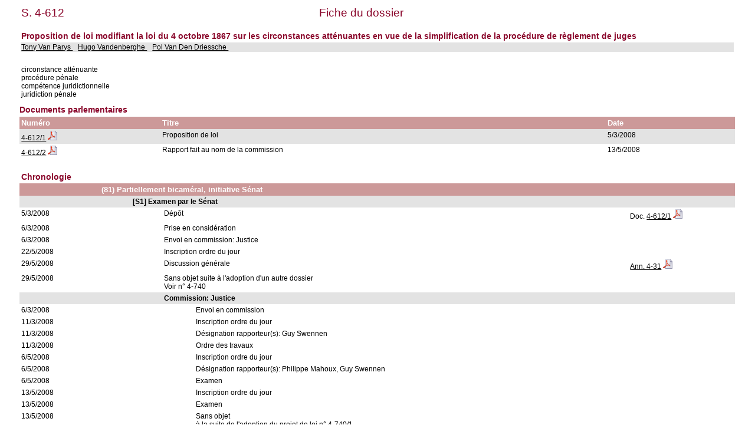

--- FILE ---
content_type: text/html; charset=ISO-8859-1
request_url: https://www.senate.be/www/?MIval=dossier&LEG=4&NR=612&LANG=fr
body_size: 2328
content:
<!DOCTYPE html>
<HEAD>
<META Http-equiv="refresh" Content = "1200">
<TITLE>Fiche du dossier</TITLE>
<LINK REL="stylesheet" HREF="/css/content.css" TYPE="text/css">
</HEAD>

<BODY>





	
		 
		 
		 








	

		 
		 
		 
		 
		 
		 
		 



<TABLE WIDTH="100%">



	


































<TR>
	<TD CLASS="H1" ALIGN="LEFT">S. 4-612</TD>
	<TD CLASS="H1" ALIGN="CENTER">Fiche du dossier</TD>
	<TD CLASS="H1" ALIGN="RIGHT">&nbsp;&nbsp;&nbsp;&nbsp;&nbsp;&nbsp;&nbsp;&nbsp;&nbsp;&nbsp;&nbsp;&nbsp;&nbsp;&nbsp;&nbsp;&nbsp;&nbsp;</TD>
</TR>















<TR BGCOLOR="#FFFFFF">
	<TD CLASS="H3" colspan="3"><BR>Proposition de loi modifiant la loi du 4 octobre 1867 sur les circonstances atténuantes en vue de la simplification de la procédure de règlement de juges                                                                                                      <BR>
	</TD>
</TR>


<TR BGCOLOR="#E3E3E3">
	<TD colspan="3">
	
		
			<A HREF=/www/?MIval=showSenator&ID=412&LANG=fr>Tony Van Parys </A>&nbsp;&nbsp;			
		
	
		
			<A HREF=/www/?MIval=showSenator&ID=154&LANG=fr>Hugo Vandenberghe </A>&nbsp;&nbsp;			
		
	
		
			<A HREF=/www/?MIval=showSenator&ID=4516&LANG=fr>Pol Van Den Driessche </A>&nbsp;&nbsp;			
		
	
	</TD>
</TR>
</TABLE>
<BR>

<TABLE BORDER="0" WIDTH="100%" CELLPADDING="3" CELLSPACING="0">
<TR BGCOLOR="#FFFFFF">
	<TD>circonstance atténuante                                                                             <BR>procédure pénale                                                                                    <BR>compétence juridictionnelle                                                                         <BR>juridiction pénale                                                                                  <BR></TD>
</TR>
</TABLE>

<H3>Documents parlementaires</H3>






	
	
	
	
	
	




	
	




<TABLE BORDER="0" WIDTH="100%" CELLPADDING="3" CELLSPACING="0">
<TR>
	<TH ALIGN="LEFT">Numéro</TH>
	<TH ALIGN="LEFT">Titre</TH>
	<TH ALIGN="LEFT">Date</TH>
</TR>








<TR bgcolor="#E3E3E3">

				<TD align="LEFT">





	
	
	




















	
		
		
		
		
			
			
			
				
				
			

			
			
				
			
			

			

			

		
	



<a href="/www/?MIval=publications/viewPub.html&COLL=S&LEG=4&NR=612&VOLGNR=1&LANG=fr" TARGET=content title="4-612/1 (HTML)">4-612/1</a>
				<a href="/www/webdriver?MItabObj=pdf&MIcolObj=pdf&MInamObj=pdfid&MItypeObj=application/pdf&MIvalObj=67109618" TARGET=_blanc title="4-612/1 (PDF)"><IMG SRC=/icons/pdf.png BORDER=0 ALT="4-612/1 (PDF)"></a></TD>
				<TD align="LEFT">Proposition de loi                                                                                                                                                                                                                                             </TD>
				<TD align="LEFT">5/3/2008</TD>

</TR>  








<TR bgcolor="#FFFFFF">

				<TD align="LEFT">





	
	
	




















	
		
		
		
		
			
			
			
				
				
			

			
			
				
			
			

			

			

		
	



<a href="/www/?MIval=publications/viewPub.html&COLL=S&LEG=4&NR=612&VOLGNR=2&LANG=fr" TARGET=content title="4-612/2 (HTML)">4-612/2</a>
				<a href="/www/webdriver?MItabObj=pdf&MIcolObj=pdf&MInamObj=pdfid&MItypeObj=application/pdf&MIvalObj=67109923" TARGET=_blanc title="4-612/2 (PDF)"><IMG SRC=/icons/pdf.png BORDER=0 ALT="4-612/2 (PDF)"></a></TD>
				<TD align="LEFT">Rapport fait au nom de la commission                                                                                                                                                                                                                           </TD>
				<TD align="LEFT">13/5/2008</TD>

</TR>  





</TABLE>




























<TABLE BORDER="0" WIDTH="100%" CELLPADDING="3" CELLSPACING="0">

		<TR>
<TD>&nbsp;</TD> 
<TD>&nbsp;&nbsp;&nbsp;&nbsp;&nbsp;&nbsp;</TD> 
<TD>&nbsp;&nbsp;&nbsp;&nbsp;&nbsp;&nbsp;</TD> 
<TD>&nbsp;&nbsp;&nbsp;&nbsp;&nbsp;&nbsp;</TD> 
<TD>&nbsp;&nbsp;&nbsp;&nbsp;&nbsp;&nbsp;</TD> 
<TD>&nbsp;&nbsp;&nbsp;&nbsp;&nbsp;&nbsp;</TD> 
<TD WIDTH="15%">&nbsp;</TD> 
		</TR>
<TR><TD CLASS="H3" colspan="7">Chronologie</TD></TR>
















	
	



	
	



		
			
				<TR>
					<TH>&nbsp;</TH>
					<TH colspan=6>(81) Partiellement bicaméral, initiative Sénat                                                                                                                                                                                                                                                                                                                                                                                                                                                                                  
					</TH>
					
				</TR>
			
		

		

		

		
		 
















	
	



	
	



		

		
			
				<TR BGCOLOR="#E3E3E3">
					<TD colspan=2>&nbsp;</TD>
					<TD colspan=5>
						<b>[S1] Examen par le Sénat                                                                                                                                                                                                                                                                                                                                                                                                                                                                                                        </b>
					</TD>
					
				</TR>
			
		

		

		
		 
















		
			
		
		

		<TR>

			<TD VALIGN="top">
				5/3/2008
			</TD>
			<TD colspan=2>&nbsp;</TD>
			<TD VALIGN="top" colspan=3>
				Dépôt                                                                                                                                                                                                                                                                                                                                                                                                                                                                                                                           
			</TD>

			<TD VALIGN="top">
			
















	
	
	




















	
		
		
		
		
			
			
			
				
				
			

			
			
				
			
			

			

			

		
	







Doc. <a href="/www/?MIval=publications/viewPub.html&COLL=S&LEG=4&NR=612&VOLGNR=1&LANG=fr" TARGET=content title="4-612/1 (HTML)">4-612/1</a>
				<a href="/www/webdriver?MItabObj=pdf&MIcolObj=pdf&MInamObj=pdfid&MItypeObj=application/pdf&MIvalObj=67109618" TARGET=_blanc title="4-612/1 (PDF)"><IMG SRC=/icons/pdf.png BORDER=0 ALT="4-612/1 (PDF)"></a>

			</TD>
		</TR>


	
	



	
	



		

		
			
		

		

		
		 
















		
			
		
		

		<TR>

			<TD VALIGN="top">
				6/3/2008
			</TD>
			<TD colspan=2>&nbsp;</TD>
			<TD VALIGN="top" colspan=3>
				Prise en considération                                                                                                                                                                                                                                                                                                                                                                                                                                                                                                          
			</TD>

			<TD VALIGN="top">
			



















			</TD>
		</TR>


	
	



	
	



		

		
			
		

		

		
		 
















		
			
		
		

		<TR>

			<TD VALIGN="top">
				6/3/2008
			</TD>
			<TD colspan=2>&nbsp;</TD>
			<TD VALIGN="top" colspan=3>
				Envoi en commission: Justice                                                                                                                                                                                                                                                                                                                                                                                                                                                                                                    
			</TD>

			<TD VALIGN="top">
			



















			</TD>
		</TR>


	
	



	
	



		

		
			
		

		

		
		 
















		
			
		
		

		<TR>

			<TD VALIGN="top">
				22/5/2008
			</TD>
			<TD colspan=2>&nbsp;</TD>
			<TD VALIGN="top" colspan=3>
				Inscription ordre du jour                                                                                                                                                                                                                                                                                                                                                                                                                                                                                                       
			</TD>

			<TD VALIGN="top">
			



















			</TD>
		</TR>


	
	



	
	



		

		
			
		

		

		
		 
















		
			
		
		

		<TR>

			<TD VALIGN="top">
				29/5/2008
			</TD>
			<TD colspan=2>&nbsp;</TD>
			<TD VALIGN="top" colspan=3>
				Discussion générale                                                                                                                                                                                                                                                                                                                                                                                                                                                                                                             
			</TD>

			<TD VALIGN="top">
			












	





















	

















<a href="/www/?MIval=publications/viewPub.html&COLL=H&LEG=4&NR=31&LANG=fr" TARGET=content title="Ann. 4-31 (HTML)">Ann. 4-31</a>
	<a href="/www/webdriver?MItabObj=pdf&MIcolObj=pdf&MInamObj=pdfid&MItypeObj=application/pdf&MIvalObj=67109985" TARGET=_blanc title="Ann. 4-31 (PDF)"><IMG SRC=/icons/pdf.png BORDER=0 ALT="Ann. 4-31 (PDF)"></a>

			</TD>
		</TR>


	
	



	
	



		

		
			
		

		

		
		 
















		
			
		
		

		<TR>

			<TD VALIGN="top">
				29/5/2008
			</TD>
			<TD colspan=2>&nbsp;</TD>
			<TD VALIGN="top" colspan=3>
				Sans objet suite à l'adoption d'un autre dossier<BR>Voir n° 4-740                                                                                                                                                                                                                                                                                                                                                                                                                                                               
			</TD>

			<TD VALIGN="top">
			



















			</TD>
		</TR>


	
	



	
	



		

		
			
		

		

		
		 
















	
	



	
	



		

		

		
			
				<TR BGCOLOR="#E3E3E3">
					<TD colspan=3>&nbsp;</TD>
					<TD colspan=4>
						<b>Commission: Justice                                                                                                                                                                                                                                                                                                                                                                                                                                                                                                             </b>
					</TD>
					
				</TR>
			
		

		
		 
















		
			
		
		

		<TR>

			<TD VALIGN="top">
				6/3/2008
			</TD>
			<TD colspan=3>&nbsp;</TD>
			<TD VALIGN="top" colspan=2>
				Envoi en commission                                                                                                                                                                                                                                                                                                                                                                                                                                                                                                             
			</TD>

			<TD VALIGN="top">
			



















			</TD>
		</TR>


	
	



	
	



		

		

		
			
		

		
		 
















		
			
		
		

		<TR>

			<TD VALIGN="top">
				11/3/2008
			</TD>
			<TD colspan=3>&nbsp;</TD>
			<TD VALIGN="top" colspan=2>
				Inscription ordre du jour                                                                                                                                                                                                                                                                                                                                                                                                                                                                                                       
			</TD>

			<TD VALIGN="top">
			



















			</TD>
		</TR>


	
	



	
	



		

		

		
			
		

		
		 
















		
			
		
		

		<TR>

			<TD VALIGN="top">
				11/3/2008
			</TD>
			<TD colspan=3>&nbsp;</TD>
			<TD VALIGN="top" colspan=2>
				Désignation rapporteur(s): Guy Swennen                                                                                                                                                                                                                                                                                                                                                                                                                                                                                          
			</TD>

			<TD VALIGN="top">
			



















			</TD>
		</TR>


	
	



	
	



		

		

		
			
		

		
		 
















		
			
		
		

		<TR>

			<TD VALIGN="top">
				11/3/2008
			</TD>
			<TD colspan=3>&nbsp;</TD>
			<TD VALIGN="top" colspan=2>
				Ordre des travaux                                                                                                                                                                                                                                                                                                                                                                                                                                                                                                               
			</TD>

			<TD VALIGN="top">
			



















			</TD>
		</TR>


	
	



	
	



		

		

		
			
		

		
		 
















		
			
		
		

		<TR>

			<TD VALIGN="top">
				6/5/2008
			</TD>
			<TD colspan=3>&nbsp;</TD>
			<TD VALIGN="top" colspan=2>
				Inscription ordre du jour                                                                                                                                                                                                                                                                                                                                                                                                                                                                                                       
			</TD>

			<TD VALIGN="top">
			



















			</TD>
		</TR>


	
	



	
	



		

		

		
			
		

		
		 
















		
			
		
		

		<TR>

			<TD VALIGN="top">
				6/5/2008
			</TD>
			<TD colspan=3>&nbsp;</TD>
			<TD VALIGN="top" colspan=2>
				Désignation rapporteur(s): Philippe Mahoux, Guy Swennen                                                                                                                                                                                                                                                                                                                                                                                                                                                                         
			</TD>

			<TD VALIGN="top">
			



















			</TD>
		</TR>


	
	



	
	



		

		

		
			
		

		
		 
















		
			
		
		

		<TR>

			<TD VALIGN="top">
				6/5/2008
			</TD>
			<TD colspan=3>&nbsp;</TD>
			<TD VALIGN="top" colspan=2>
				Examen                                                                                                                                                                                                                                                                                                                                                                                                                                                                                                                          
			</TD>

			<TD VALIGN="top">
			



















			</TD>
		</TR>


	
	



	
	



		

		

		
			
		

		
		 
















		
			
		
		

		<TR>

			<TD VALIGN="top">
				13/5/2008
			</TD>
			<TD colspan=3>&nbsp;</TD>
			<TD VALIGN="top" colspan=2>
				Inscription ordre du jour                                                                                                                                                                                                                                                                                                                                                                                                                                                                                                       
			</TD>

			<TD VALIGN="top">
			



















			</TD>
		</TR>


	
	



	
	



		

		

		
			
		

		
		 
















		
			
		
		

		<TR>

			<TD VALIGN="top">
				13/5/2008
			</TD>
			<TD colspan=3>&nbsp;</TD>
			<TD VALIGN="top" colspan=2>
				Examen                                                                                                                                                                                                                                                                                                                                                                                                                                                                                                                          
			</TD>

			<TD VALIGN="top">
			



















			</TD>
		</TR>


	
	



	
	



		

		

		
			
		

		
		 
















		
			
		
		

		<TR>

			<TD VALIGN="top">
				13/5/2008
			</TD>
			<TD colspan=3>&nbsp;</TD>
			<TD VALIGN="top" colspan=2>
				Sans objet<BR>à la suite de l'adoption du projet de loi n° 4-740/1                                                                                                                                                                                                                                                                                                                                                                                                                                                              
			</TD>

			<TD VALIGN="top">
			



















			</TD>
		</TR>


	
	



	
	



		

		

		
			
		

		
		 
















		
			
		
		

		<TR>

			<TD VALIGN="top">
				13/5/2008
			</TD>
			<TD colspan=2>&nbsp;</TD>
			<TD VALIGN="top" colspan=3>
				Confiance au rapporteur                                                                                                                                                                                                                                                                                                                                                                                                                                                                                                         
			</TD>

			<TD VALIGN="top">
			
















	
	
	




















	
		
		
		
		
			
			
			
				
				
			

			
			
				
			
			

			

			

		
	







Doc. <a href="/www/?MIval=publications/viewPub.html&COLL=S&LEG=4&NR=612&VOLGNR=2&LANG=fr" TARGET=content title="4-612/2 (HTML)">4-612/2</a>
				<a href="/www/webdriver?MItabObj=pdf&MIcolObj=pdf&MInamObj=pdfid&MItypeObj=application/pdf&MIvalObj=67109923" TARGET=_blanc title="4-612/2 (PDF)"><IMG SRC=/icons/pdf.png BORDER=0 ALT="4-612/2 (PDF)"></a>

			</TD>
		</TR>


	
	



	
	



		
			
		

		

		

		
		 
















		
			
		
		

		<TR>

			<TD VALIGN="top">
				29/5/2008
			</TD>
			<TD colspan=1>&nbsp;</TD>
			<TD VALIGN="top" colspan=4>
				Sans objet                                                                                                                                                                                                                                                                                                                                                                                                                                                                                                                      
			</TD>

			<TD VALIGN="top">
			



















			</TD>
		</TR>


	
	



	
	



		
			
		

		

		

		
		 







		
			
		
		
		<TR>
			<TD VALIGN="top">
				29/5/2008
			</TD>
			<TD colspan=1>&nbsp;</TD>
			<TD VALIGN="top" colspan=4>
				Fin d'examen                                                                                                                                                                                                                                                                                                                                                                                                                                                                                                                    
			</TD>

			<TD VALIGN="top">
			



















			</TD>
		</TR>



</TABLE>







<TABLE BORDER="0" WIDTH="100%" CELLPADDING="3" CELLSPACING="0">


	
		<TR>
		<TD CLASS=H3>Etat du dossier</TD>
		</TR>
		<TR> 
			<TH width=35%>Procédure</TH>
			<TH width=20%>Etat</TH>
			<TH width=35%>Dates d'examen</TH>
		</TR>
	
	
	

		
			
		
		
		<TR BGCOLOR="#E3E3E3">
		
			<TD VALIGN=TOP><b>(81) Partiellement bicaméral, initiative Sénat                                                                                                                                                                                                                                                                                                                                                                                                                                                                                  </b></TD>
		
		
		
		
		<TD VALIGN=TOP>Examen terminé                                                                                                                                                                                                                                                 </TD>
		<TD VALIGN=TOP>
	
	

	
	
		<!-- the procedure does not change ==> just add the date in the list of dates -->
	
	

	
	
	

		
			&nbsp;
			</TD>
			</TR>
		
		
		
		<TR BGCOLOR="#FFFFFF">
		
		
			<TD VALIGN=TOP>
				<b><BLOCKQUOTE>[S1] Examen par le Sénat                                                                                                                                                                                                                                                                                                                                                                                                                                                                                                        </BLOCKQUOTE></b></TD>
		
		
		
		<TD VALIGN=TOP>Examen terminé                                                                                                                                                                                                                                                 </TD>
		<TD VALIGN=TOP>
	
	

	
	
		<!-- the procedure does not change ==> just add the date in the list of dates -->
	
	

	
	
		<!-- the procedure does not change ==> just add the date in the list of dates -->
	
	

	
	
		<!-- the procedure does not change ==> just add the date in the list of dates -->
	
	

	
	
		<!-- the procedure does not change ==> just add the date in the list of dates -->
	
	
		
		
	

	
	
	

		
			29/5/2008
			</TD>
			</TR>
		
		
		
		<TR BGCOLOR="#E3E3E3">
		
		
		
			<TD VALIGN=TOP>
				<b><BLOCKQUOTE><BLOCKQUOTE>Commission: Justice                                                                                                                                                                                                                                                                                                                                                                                                                                                                                                             </BLOCKQUOTE></BLOCKQUOTE></b></TD>
		
		
		<TD VALIGN=TOP>Sans objet                                                                                                                                                                                                                                                     </TD>
		<TD VALIGN=TOP>
	
	

	
	
		<!-- the procedure does not change ==> just add the date in the list of dates -->
	
	

	
	
		<!-- the procedure does not change ==> just add the date in the list of dates -->
	
	
		
		
	

	
	
		<!-- the procedure does not change ==> just add the date in the list of dates -->
	
	

	
	
		<!-- the procedure does not change ==> just add the date in the list of dates -->
	
	
		
		
	

	
	
		<!-- the procedure does not change ==> just add the date in the list of dates -->
	
	

	
	
		<!-- the procedure does not change ==> just add the date in the list of dates -->
	
	
		
		
	

<!-- display the dates for the last record and close everything -->
11/3/2008, 6/5/2008, 13/5/2008
</TD>
</TR>
</TABLE>



<TABLE BORDER="0" WIDTH="100%" CELLPADDING="3" CELLSPACING="0">


</TABLE>



<TABLE BORDER="0" WIDTH="100%" CELLPADDING="3" CELLSPACING="0">







</TABLE>



<script defer src="https://static.cloudflareinsights.com/beacon.min.js/vcd15cbe7772f49c399c6a5babf22c1241717689176015" integrity="sha512-ZpsOmlRQV6y907TI0dKBHq9Md29nnaEIPlkf84rnaERnq6zvWvPUqr2ft8M1aS28oN72PdrCzSjY4U6VaAw1EQ==" data-cf-beacon='{"version":"2024.11.0","token":"b2f1408fb7964685ac43f43f9637b127","server_timing":{"name":{"cfCacheStatus":true,"cfEdge":true,"cfExtPri":true,"cfL4":true,"cfOrigin":true,"cfSpeedBrain":true},"location_startswith":null}}' crossorigin="anonymous"></script>
</BODY>
</HTML>



<!-- page cached [Sun Jan 18 11:06:25 2026] -->
